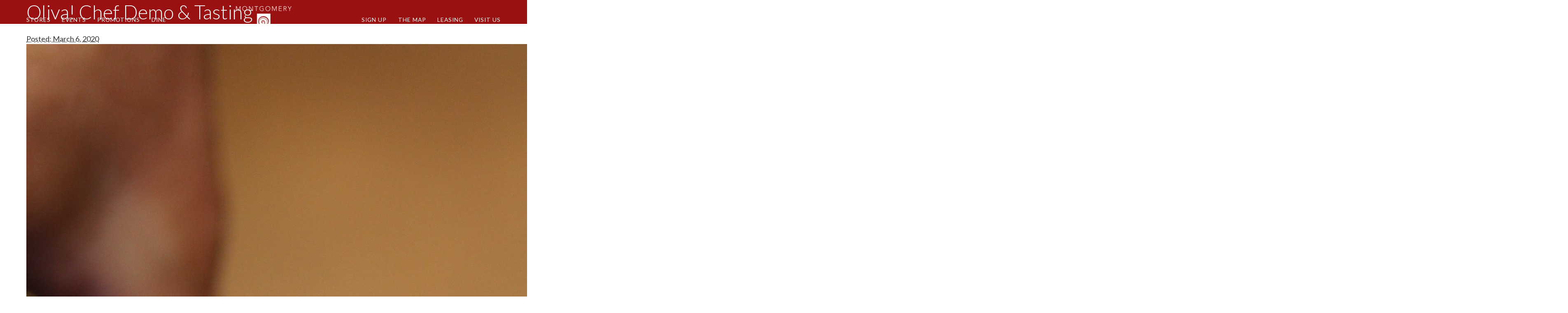

--- FILE ---
content_type: text/html; charset=UTF-8
request_url: https://montgomeryrow.com/event/oliva-chef-demo-tasting/
body_size: 27660
content:
<!DOCTYPE html>
<html lang="en" class="event-template-default single single-event postid-3005">
<head>

	<meta charset="utf-8">
	<meta name="viewport" content="width=device-width">
	<title>Oliva! Chef Demo &amp; Tasting - Montgomery Row</title>
	
	<meta name='robots' content='index, follow, max-image-preview:large, max-snippet:-1, max-video-preview:-1' />

	<!-- This site is optimized with the Yoast SEO plugin v23.4 - https://yoast.com/wordpress/plugins/seo/ -->
	<link rel="canonical" href="http://montgomeryrow.com/event/oliva-chef-demo-tasting/" />
	<meta property="og:locale" content="en_US" />
	<meta property="og:type" content="article" />
	<meta property="og:title" content="Oliva! Chef Demo &amp; Tasting - Montgomery Row" />
	<meta property="og:url" content="http://montgomeryrow.com/event/oliva-chef-demo-tasting/" />
	<meta property="og:site_name" content="Montgomery Row" />
	<meta property="article:publisher" content="https://www.facebook.com/MontgomeryRow/" />
	<meta property="article:modified_time" content="2020-06-03T16:41:26+00:00" />
	<meta property="og:image" content="http://montgomeryrow.com/wp-content/uploads/IMG_1108-1040x1300.jpg" />
	<meta property="og:image:width" content="1040" />
	<meta property="og:image:height" content="1300" />
	<meta property="og:image:type" content="image/jpeg" />
	<meta name="twitter:card" content="summary_large_image" />
	<meta name="twitter:site" content="@montgomeryrow" />
	<script type="application/ld+json" class="yoast-schema-graph">{"@context":"https://schema.org","@graph":[{"@type":"WebPage","@id":"http://montgomeryrow.com/event/oliva-chef-demo-tasting/","url":"http://montgomeryrow.com/event/oliva-chef-demo-tasting/","name":"Oliva! Chef Demo & Tasting - Montgomery Row","isPartOf":{"@id":"https://montgomeryrow.com/#website"},"primaryImageOfPage":{"@id":"http://montgomeryrow.com/event/oliva-chef-demo-tasting/#primaryimage"},"image":{"@id":"http://montgomeryrow.com/event/oliva-chef-demo-tasting/#primaryimage"},"thumbnailUrl":"https://montgomeryrow.com/wp-content/uploads/IMG_1108.jpg","datePublished":"2020-03-06T16:22:33+00:00","dateModified":"2020-06-03T16:41:26+00:00","breadcrumb":{"@id":"http://montgomeryrow.com/event/oliva-chef-demo-tasting/#breadcrumb"},"inLanguage":"en","potentialAction":[{"@type":"ReadAction","target":["http://montgomeryrow.com/event/oliva-chef-demo-tasting/"]}]},{"@type":"ImageObject","inLanguage":"en","@id":"http://montgomeryrow.com/event/oliva-chef-demo-tasting/#primaryimage","url":"https://montgomeryrow.com/wp-content/uploads/IMG_1108.jpg","contentUrl":"https://montgomeryrow.com/wp-content/uploads/IMG_1108.jpg","width":3744,"height":4680},{"@type":"BreadcrumbList","@id":"http://montgomeryrow.com/event/oliva-chef-demo-tasting/#breadcrumb","itemListElement":[{"@type":"ListItem","position":1,"name":"Home","item":"https://montgomeryrow.com/"},{"@type":"ListItem","position":2,"name":"Events","item":"http://montgomeryrow.com/events/"},{"@type":"ListItem","position":3,"name":"Oliva! Chef Demo &#038; Tasting"}]},{"@type":"WebSite","@id":"https://montgomeryrow.com/#website","url":"https://montgomeryrow.com/","name":"Montgomery Row","description":"Just another WordPress site","publisher":{"@id":"https://montgomeryrow.com/#organization"},"potentialAction":[{"@type":"SearchAction","target":{"@type":"EntryPoint","urlTemplate":"https://montgomeryrow.com/?s={search_term_string}"},"query-input":{"@type":"PropertyValueSpecification","valueRequired":true,"valueName":"search_term_string"}}],"inLanguage":"en"},{"@type":"Organization","@id":"https://montgomeryrow.com/#organization","name":"Montgomery Row","url":"https://montgomeryrow.com/","logo":{"@type":"ImageObject","inLanguage":"en","@id":"https://montgomeryrow.com/#/schema/logo/image/","url":"http://montgomeryrow.com/wp-content/uploads/Montgomery-Row-Logo.gif","contentUrl":"http://montgomeryrow.com/wp-content/uploads/Montgomery-Row-Logo.gif","width":800,"height":800,"caption":"Montgomery Row"},"image":{"@id":"https://montgomeryrow.com/#/schema/logo/image/"},"sameAs":["https://www.facebook.com/MontgomeryRow/","https://x.com/montgomeryrow","https://www.instagram.com/montgomeryrowrbk/"]}]}</script>
	<!-- / Yoast SEO plugin. -->


<link rel='dns-prefetch' href='//fonts.googleapis.com' />
<link rel='dns-prefetch' href='//maxcdn.bootstrapcdn.com' />
<link rel='dns-prefetch' href='//use.fontawesome.com' />
<script type="text/javascript">
/* <![CDATA[ */
window._wpemojiSettings = {"baseUrl":"https:\/\/s.w.org\/images\/core\/emoji\/15.0.3\/72x72\/","ext":".png","svgUrl":"https:\/\/s.w.org\/images\/core\/emoji\/15.0.3\/svg\/","svgExt":".svg","source":{"concatemoji":"https:\/\/montgomeryrow.com\/wp-includes\/js\/wp-emoji-release.min.js?ver=6.6.4"}};
/*! This file is auto-generated */
!function(i,n){var o,s,e;function c(e){try{var t={supportTests:e,timestamp:(new Date).valueOf()};sessionStorage.setItem(o,JSON.stringify(t))}catch(e){}}function p(e,t,n){e.clearRect(0,0,e.canvas.width,e.canvas.height),e.fillText(t,0,0);var t=new Uint32Array(e.getImageData(0,0,e.canvas.width,e.canvas.height).data),r=(e.clearRect(0,0,e.canvas.width,e.canvas.height),e.fillText(n,0,0),new Uint32Array(e.getImageData(0,0,e.canvas.width,e.canvas.height).data));return t.every(function(e,t){return e===r[t]})}function u(e,t,n){switch(t){case"flag":return n(e,"\ud83c\udff3\ufe0f\u200d\u26a7\ufe0f","\ud83c\udff3\ufe0f\u200b\u26a7\ufe0f")?!1:!n(e,"\ud83c\uddfa\ud83c\uddf3","\ud83c\uddfa\u200b\ud83c\uddf3")&&!n(e,"\ud83c\udff4\udb40\udc67\udb40\udc62\udb40\udc65\udb40\udc6e\udb40\udc67\udb40\udc7f","\ud83c\udff4\u200b\udb40\udc67\u200b\udb40\udc62\u200b\udb40\udc65\u200b\udb40\udc6e\u200b\udb40\udc67\u200b\udb40\udc7f");case"emoji":return!n(e,"\ud83d\udc26\u200d\u2b1b","\ud83d\udc26\u200b\u2b1b")}return!1}function f(e,t,n){var r="undefined"!=typeof WorkerGlobalScope&&self instanceof WorkerGlobalScope?new OffscreenCanvas(300,150):i.createElement("canvas"),a=r.getContext("2d",{willReadFrequently:!0}),o=(a.textBaseline="top",a.font="600 32px Arial",{});return e.forEach(function(e){o[e]=t(a,e,n)}),o}function t(e){var t=i.createElement("script");t.src=e,t.defer=!0,i.head.appendChild(t)}"undefined"!=typeof Promise&&(o="wpEmojiSettingsSupports",s=["flag","emoji"],n.supports={everything:!0,everythingExceptFlag:!0},e=new Promise(function(e){i.addEventListener("DOMContentLoaded",e,{once:!0})}),new Promise(function(t){var n=function(){try{var e=JSON.parse(sessionStorage.getItem(o));if("object"==typeof e&&"number"==typeof e.timestamp&&(new Date).valueOf()<e.timestamp+604800&&"object"==typeof e.supportTests)return e.supportTests}catch(e){}return null}();if(!n){if("undefined"!=typeof Worker&&"undefined"!=typeof OffscreenCanvas&&"undefined"!=typeof URL&&URL.createObjectURL&&"undefined"!=typeof Blob)try{var e="postMessage("+f.toString()+"("+[JSON.stringify(s),u.toString(),p.toString()].join(",")+"));",r=new Blob([e],{type:"text/javascript"}),a=new Worker(URL.createObjectURL(r),{name:"wpTestEmojiSupports"});return void(a.onmessage=function(e){c(n=e.data),a.terminate(),t(n)})}catch(e){}c(n=f(s,u,p))}t(n)}).then(function(e){for(var t in e)n.supports[t]=e[t],n.supports.everything=n.supports.everything&&n.supports[t],"flag"!==t&&(n.supports.everythingExceptFlag=n.supports.everythingExceptFlag&&n.supports[t]);n.supports.everythingExceptFlag=n.supports.everythingExceptFlag&&!n.supports.flag,n.DOMReady=!1,n.readyCallback=function(){n.DOMReady=!0}}).then(function(){return e}).then(function(){var e;n.supports.everything||(n.readyCallback(),(e=n.source||{}).concatemoji?t(e.concatemoji):e.wpemoji&&e.twemoji&&(t(e.twemoji),t(e.wpemoji)))}))}((window,document),window._wpemojiSettings);
/* ]]> */
</script>
<link rel='stylesheet' id='simple_tooltips_style-css' href='https://montgomeryrow.com/wp-content/plugins/simple-tooltips/zebra_tooltips.css?ver=6.6.4' type='text/css' media='all' />
<style id='wp-emoji-styles-inline-css' type='text/css'>

	img.wp-smiley, img.emoji {
		display: inline !important;
		border: none !important;
		box-shadow: none !important;
		height: 1em !important;
		width: 1em !important;
		margin: 0 0.07em !important;
		vertical-align: -0.1em !important;
		background: none !important;
		padding: 0 !important;
	}
</style>
<link rel='stylesheet' id='wp-block-library-css' href='https://montgomeryrow.com/wp-includes/css/dist/block-library/style.min.css?ver=6.6.4' type='text/css' media='all' />
<style id='classic-theme-styles-inline-css' type='text/css'>
/*! This file is auto-generated */
.wp-block-button__link{color:#fff;background-color:#32373c;border-radius:9999px;box-shadow:none;text-decoration:none;padding:calc(.667em + 2px) calc(1.333em + 2px);font-size:1.125em}.wp-block-file__button{background:#32373c;color:#fff;text-decoration:none}
</style>
<style id='global-styles-inline-css' type='text/css'>
:root{--wp--preset--aspect-ratio--square: 1;--wp--preset--aspect-ratio--4-3: 4/3;--wp--preset--aspect-ratio--3-4: 3/4;--wp--preset--aspect-ratio--3-2: 3/2;--wp--preset--aspect-ratio--2-3: 2/3;--wp--preset--aspect-ratio--16-9: 16/9;--wp--preset--aspect-ratio--9-16: 9/16;--wp--preset--color--black: #000000;--wp--preset--color--cyan-bluish-gray: #abb8c3;--wp--preset--color--white: #ffffff;--wp--preset--color--pale-pink: #f78da7;--wp--preset--color--vivid-red: #cf2e2e;--wp--preset--color--luminous-vivid-orange: #ff6900;--wp--preset--color--luminous-vivid-amber: #fcb900;--wp--preset--color--light-green-cyan: #7bdcb5;--wp--preset--color--vivid-green-cyan: #00d084;--wp--preset--color--pale-cyan-blue: #8ed1fc;--wp--preset--color--vivid-cyan-blue: #0693e3;--wp--preset--color--vivid-purple: #9b51e0;--wp--preset--gradient--vivid-cyan-blue-to-vivid-purple: linear-gradient(135deg,rgba(6,147,227,1) 0%,rgb(155,81,224) 100%);--wp--preset--gradient--light-green-cyan-to-vivid-green-cyan: linear-gradient(135deg,rgb(122,220,180) 0%,rgb(0,208,130) 100%);--wp--preset--gradient--luminous-vivid-amber-to-luminous-vivid-orange: linear-gradient(135deg,rgba(252,185,0,1) 0%,rgba(255,105,0,1) 100%);--wp--preset--gradient--luminous-vivid-orange-to-vivid-red: linear-gradient(135deg,rgba(255,105,0,1) 0%,rgb(207,46,46) 100%);--wp--preset--gradient--very-light-gray-to-cyan-bluish-gray: linear-gradient(135deg,rgb(238,238,238) 0%,rgb(169,184,195) 100%);--wp--preset--gradient--cool-to-warm-spectrum: linear-gradient(135deg,rgb(74,234,220) 0%,rgb(151,120,209) 20%,rgb(207,42,186) 40%,rgb(238,44,130) 60%,rgb(251,105,98) 80%,rgb(254,248,76) 100%);--wp--preset--gradient--blush-light-purple: linear-gradient(135deg,rgb(255,206,236) 0%,rgb(152,150,240) 100%);--wp--preset--gradient--blush-bordeaux: linear-gradient(135deg,rgb(254,205,165) 0%,rgb(254,45,45) 50%,rgb(107,0,62) 100%);--wp--preset--gradient--luminous-dusk: linear-gradient(135deg,rgb(255,203,112) 0%,rgb(199,81,192) 50%,rgb(65,88,208) 100%);--wp--preset--gradient--pale-ocean: linear-gradient(135deg,rgb(255,245,203) 0%,rgb(182,227,212) 50%,rgb(51,167,181) 100%);--wp--preset--gradient--electric-grass: linear-gradient(135deg,rgb(202,248,128) 0%,rgb(113,206,126) 100%);--wp--preset--gradient--midnight: linear-gradient(135deg,rgb(2,3,129) 0%,rgb(40,116,252) 100%);--wp--preset--font-size--small: 13px;--wp--preset--font-size--medium: 20px;--wp--preset--font-size--large: 36px;--wp--preset--font-size--x-large: 42px;--wp--preset--spacing--20: 0.44rem;--wp--preset--spacing--30: 0.67rem;--wp--preset--spacing--40: 1rem;--wp--preset--spacing--50: 1.5rem;--wp--preset--spacing--60: 2.25rem;--wp--preset--spacing--70: 3.38rem;--wp--preset--spacing--80: 5.06rem;--wp--preset--shadow--natural: 6px 6px 9px rgba(0, 0, 0, 0.2);--wp--preset--shadow--deep: 12px 12px 50px rgba(0, 0, 0, 0.4);--wp--preset--shadow--sharp: 6px 6px 0px rgba(0, 0, 0, 0.2);--wp--preset--shadow--outlined: 6px 6px 0px -3px rgba(255, 255, 255, 1), 6px 6px rgba(0, 0, 0, 1);--wp--preset--shadow--crisp: 6px 6px 0px rgba(0, 0, 0, 1);}:where(.is-layout-flex){gap: 0.5em;}:where(.is-layout-grid){gap: 0.5em;}body .is-layout-flex{display: flex;}.is-layout-flex{flex-wrap: wrap;align-items: center;}.is-layout-flex > :is(*, div){margin: 0;}body .is-layout-grid{display: grid;}.is-layout-grid > :is(*, div){margin: 0;}:where(.wp-block-columns.is-layout-flex){gap: 2em;}:where(.wp-block-columns.is-layout-grid){gap: 2em;}:where(.wp-block-post-template.is-layout-flex){gap: 1.25em;}:where(.wp-block-post-template.is-layout-grid){gap: 1.25em;}.has-black-color{color: var(--wp--preset--color--black) !important;}.has-cyan-bluish-gray-color{color: var(--wp--preset--color--cyan-bluish-gray) !important;}.has-white-color{color: var(--wp--preset--color--white) !important;}.has-pale-pink-color{color: var(--wp--preset--color--pale-pink) !important;}.has-vivid-red-color{color: var(--wp--preset--color--vivid-red) !important;}.has-luminous-vivid-orange-color{color: var(--wp--preset--color--luminous-vivid-orange) !important;}.has-luminous-vivid-amber-color{color: var(--wp--preset--color--luminous-vivid-amber) !important;}.has-light-green-cyan-color{color: var(--wp--preset--color--light-green-cyan) !important;}.has-vivid-green-cyan-color{color: var(--wp--preset--color--vivid-green-cyan) !important;}.has-pale-cyan-blue-color{color: var(--wp--preset--color--pale-cyan-blue) !important;}.has-vivid-cyan-blue-color{color: var(--wp--preset--color--vivid-cyan-blue) !important;}.has-vivid-purple-color{color: var(--wp--preset--color--vivid-purple) !important;}.has-black-background-color{background-color: var(--wp--preset--color--black) !important;}.has-cyan-bluish-gray-background-color{background-color: var(--wp--preset--color--cyan-bluish-gray) !important;}.has-white-background-color{background-color: var(--wp--preset--color--white) !important;}.has-pale-pink-background-color{background-color: var(--wp--preset--color--pale-pink) !important;}.has-vivid-red-background-color{background-color: var(--wp--preset--color--vivid-red) !important;}.has-luminous-vivid-orange-background-color{background-color: var(--wp--preset--color--luminous-vivid-orange) !important;}.has-luminous-vivid-amber-background-color{background-color: var(--wp--preset--color--luminous-vivid-amber) !important;}.has-light-green-cyan-background-color{background-color: var(--wp--preset--color--light-green-cyan) !important;}.has-vivid-green-cyan-background-color{background-color: var(--wp--preset--color--vivid-green-cyan) !important;}.has-pale-cyan-blue-background-color{background-color: var(--wp--preset--color--pale-cyan-blue) !important;}.has-vivid-cyan-blue-background-color{background-color: var(--wp--preset--color--vivid-cyan-blue) !important;}.has-vivid-purple-background-color{background-color: var(--wp--preset--color--vivid-purple) !important;}.has-black-border-color{border-color: var(--wp--preset--color--black) !important;}.has-cyan-bluish-gray-border-color{border-color: var(--wp--preset--color--cyan-bluish-gray) !important;}.has-white-border-color{border-color: var(--wp--preset--color--white) !important;}.has-pale-pink-border-color{border-color: var(--wp--preset--color--pale-pink) !important;}.has-vivid-red-border-color{border-color: var(--wp--preset--color--vivid-red) !important;}.has-luminous-vivid-orange-border-color{border-color: var(--wp--preset--color--luminous-vivid-orange) !important;}.has-luminous-vivid-amber-border-color{border-color: var(--wp--preset--color--luminous-vivid-amber) !important;}.has-light-green-cyan-border-color{border-color: var(--wp--preset--color--light-green-cyan) !important;}.has-vivid-green-cyan-border-color{border-color: var(--wp--preset--color--vivid-green-cyan) !important;}.has-pale-cyan-blue-border-color{border-color: var(--wp--preset--color--pale-cyan-blue) !important;}.has-vivid-cyan-blue-border-color{border-color: var(--wp--preset--color--vivid-cyan-blue) !important;}.has-vivid-purple-border-color{border-color: var(--wp--preset--color--vivid-purple) !important;}.has-vivid-cyan-blue-to-vivid-purple-gradient-background{background: var(--wp--preset--gradient--vivid-cyan-blue-to-vivid-purple) !important;}.has-light-green-cyan-to-vivid-green-cyan-gradient-background{background: var(--wp--preset--gradient--light-green-cyan-to-vivid-green-cyan) !important;}.has-luminous-vivid-amber-to-luminous-vivid-orange-gradient-background{background: var(--wp--preset--gradient--luminous-vivid-amber-to-luminous-vivid-orange) !important;}.has-luminous-vivid-orange-to-vivid-red-gradient-background{background: var(--wp--preset--gradient--luminous-vivid-orange-to-vivid-red) !important;}.has-very-light-gray-to-cyan-bluish-gray-gradient-background{background: var(--wp--preset--gradient--very-light-gray-to-cyan-bluish-gray) !important;}.has-cool-to-warm-spectrum-gradient-background{background: var(--wp--preset--gradient--cool-to-warm-spectrum) !important;}.has-blush-light-purple-gradient-background{background: var(--wp--preset--gradient--blush-light-purple) !important;}.has-blush-bordeaux-gradient-background{background: var(--wp--preset--gradient--blush-bordeaux) !important;}.has-luminous-dusk-gradient-background{background: var(--wp--preset--gradient--luminous-dusk) !important;}.has-pale-ocean-gradient-background{background: var(--wp--preset--gradient--pale-ocean) !important;}.has-electric-grass-gradient-background{background: var(--wp--preset--gradient--electric-grass) !important;}.has-midnight-gradient-background{background: var(--wp--preset--gradient--midnight) !important;}.has-small-font-size{font-size: var(--wp--preset--font-size--small) !important;}.has-medium-font-size{font-size: var(--wp--preset--font-size--medium) !important;}.has-large-font-size{font-size: var(--wp--preset--font-size--large) !important;}.has-x-large-font-size{font-size: var(--wp--preset--font-size--x-large) !important;}
:where(.wp-block-post-template.is-layout-flex){gap: 1.25em;}:where(.wp-block-post-template.is-layout-grid){gap: 1.25em;}
:where(.wp-block-columns.is-layout-flex){gap: 2em;}:where(.wp-block-columns.is-layout-grid){gap: 2em;}
:root :where(.wp-block-pullquote){font-size: 1.5em;line-height: 1.6;}
</style>
<link rel='stylesheet' id='taxonomy-image-plugin-public-css' href='https://montgomeryrow.com/wp-content/plugins/taxonomy-images/css/style.css?ver=0.9.6' type='text/css' media='screen' />
<link rel='stylesheet' id='google-fonts-css' href='//fonts.googleapis.com/css?family=Lato%3A300%2C400%2C400italic%2C700%2C700italic&#038;ver=6.6.4' type='text/css' media='all' />
<link rel='stylesheet' id='font-awesome-css' href='//maxcdn.bootstrapcdn.com/font-awesome/4.3.0/css/font-awesome.min.css?ver=6.6.4' type='text/css' media='all' />
<link rel='stylesheet' id='style-css' href='https://montgomeryrow.com/wp-content/themes/queryblank/style.css?ver=6.6.4' type='text/css' media='all' />
<link rel='stylesheet' id='font-awesome-official-css' href='https://use.fontawesome.com/releases/v6.4.2/css/all.css' type='text/css' media='all' integrity="sha384-blOohCVdhjmtROpu8+CfTnUWham9nkX7P7OZQMst+RUnhtoY/9qemFAkIKOYxDI3" crossorigin="anonymous" />
<link rel='stylesheet' id='font-awesome-official-v4shim-css' href='https://use.fontawesome.com/releases/v6.4.2/css/v4-shims.css' type='text/css' media='all' integrity="sha384-IqMDcR2qh8kGcGdRrxwop5R2GiUY5h8aDR/LhYxPYiXh3sAAGGDkFvFqWgFvTsTd" crossorigin="anonymous" />
<script type="text/javascript" src="https://montgomeryrow.com/wp-includes/js/jquery/jquery.min.js?ver=3.7.1" id="jquery-core-js"></script>
<script type="text/javascript" src="https://montgomeryrow.com/wp-includes/js/jquery/jquery-migrate.min.js?ver=3.4.1" id="jquery-migrate-js"></script>
<script type="text/javascript" src="https://montgomeryrow.com/wp-content/plugins/validated-field-for-acf/js/jquery.maskedinput.min.js?ver=1.7.7" id="jquery-masking-js"></script>
<link rel="https://api.w.org/" href="https://montgomeryrow.com/wp-json/" /><link rel="EditURI" type="application/rsd+xml" title="RSD" href="https://montgomeryrow.com/xmlrpc.php?rsd" />
<meta name="generator" content="WordPress 6.6.4" />
<link rel='shortlink' href='https://montgomeryrow.com/?p=3005' />
<link rel="alternate" title="oEmbed (JSON)" type="application/json+oembed" href="https://montgomeryrow.com/wp-json/oembed/1.0/embed?url=https%3A%2F%2Fmontgomeryrow.com%2Fevent%2Foliva-chef-demo-tasting%2F" />
<link rel="alternate" title="oEmbed (XML)" type="text/xml+oembed" href="https://montgomeryrow.com/wp-json/oembed/1.0/embed?url=https%3A%2F%2Fmontgomeryrow.com%2Fevent%2Foliva-chef-demo-tasting%2F&#038;format=xml" />
<style type="text/css">.recentcomments a{display:inline !important;padding:0 !important;margin:0 !important;}</style>
		<script type="text/javascript">
		jQuery(document).ready(function(){
			jQuery('form.acf-form').append('<input type="hidden" name="acf[post_ID]" value="3005"/>');
			jQuery('form.acf-form').append('<input type="hidden" name="acf[frontend]" value="true"/>');
		});
		</script>

		
	<link rel="shortcut icon" href="https://montgomeryrow.com/wp-content/themes/queryblank/images/favicon.png">

</head>
<body>

<div id="wrap">

<header>

	<div class="container">
		<a id="logo" href="https://montgomeryrow.com/" title="Montgomery Row">
			<img class="big" src="https://montgomeryrow.com/wp-content/themes/queryblank/images/logo-white.png" alt="Montgomery Row" />
			<img class="small" src="https://montgomeryrow.com/wp-content/themes/queryblank/images/logo-mark-white.png" alt="Montgomery Row" />
		</a>

		<span id="hamburger">
			<i class="fa fa-bars"></i>
			<i class="fa fa-times"></i>
		</span>

		<div id="nav">

		<div class="desktop">
			<div class="menu-main-nav-left-container"><ul id="menu-main-nav-left" class="menu"><li id="menu-item-147" class="menu-item menu-item-type-custom menu-item-object-custom menu-item-147"><a href="//montgomeryrow.com/stores/">Stores</a></li>
<li id="menu-item-457" class="menu-item menu-item-type-custom menu-item-object-custom menu-item-457"><a href="//montgomeryrow.com/events/">Events</a></li>
<li id="menu-item-149" class="menu-item menu-item-type-custom menu-item-object-custom menu-item-149"><a href="//montgomeryrow.com/promotions/">Promotions</a></li>
<li id="menu-item-4235" class="menu-item menu-item-type-custom menu-item-object-custom menu-item-4235"><a href="https://montgomeryrow.com/stores/dining/">Dine</a></li>
</ul></div>			<div class="menu-main-nav-right-container"><ul id="menu-main-nav-right" class="menu"><li id="menu-item-2069" class="menu-item menu-item-type-post_type menu-item-object-page menu-item-2069"><a href="https://montgomeryrow.com/sign-up/">Sign Up</a></li>
<li id="menu-item-154" class="menu-item menu-item-type-post_type menu-item-object-page menu-item-154"><a href="https://montgomeryrow.com/map/">The Map</a></li>
<li id="menu-item-153" class="menu-item menu-item-type-post_type menu-item-object-page menu-item-153"><a href="https://montgomeryrow.com/leasing/">Leasing</a></li>
<li id="menu-item-498" class="menu-item menu-item-type-post_type menu-item-object-page menu-item-498"><a href="https://montgomeryrow.com/visit/">Visit Us</a></li>
</ul></div>		</div>
		<div class="mobile"><div class="menu-mobile-menu-container"><ul id="menu-mobile-menu" class="menu"><li id="menu-item-146" class="menu-item menu-item-type-post_type menu-item-object-page menu-item-home menu-item-146"><a href="https://montgomeryrow.com/">Home</a></li>
<li id="menu-item-37" class="menu-item menu-item-type-custom menu-item-object-custom menu-item-37"><a href="//montgomeryrow.com/stores/">Stores</a></li>
<li id="menu-item-38" class="menu-item menu-item-type-custom menu-item-object-custom menu-item-38"><a href="//montgomeryrow.com/promotions/">Promotions</a></li>
<li id="menu-item-478" class="menu-item menu-item-type-custom menu-item-object-custom menu-item-478"><a href="//montgomeryrow.com/stores/covid-19/">COVID-19</a></li>
<li id="menu-item-456" class="menu-item menu-item-type-custom menu-item-object-custom menu-item-456"><a href="//montgomeryrow.com/events/">Events</a></li>
<li id="menu-item-42" class="menu-item menu-item-type-post_type menu-item-object-page menu-item-42"><a href="https://montgomeryrow.com/map/">The Map</a></li>
<li id="menu-item-36" class="menu-item menu-item-type-post_type menu-item-object-page menu-item-36"><a href="https://montgomeryrow.com/leasing/">Leasing</a></li>
<li id="menu-item-499" class="menu-item menu-item-type-post_type menu-item-object-page menu-item-499"><a href="https://montgomeryrow.com/visit/">Visit Us</a></li>
</ul></div></div>

		</div>
	</div>
		
</header><h1 class="entry-title"><div class="container">Oliva! Chef Demo &#038; Tasting</div></h1>
<div class="container">

	<div id="content">

		<div id="post-3005" class="post-3005 event type-event status-publish has-post-thumbnail hentry">

			<abbr class="published" title="2020-03-06T16:22:33+0000">Posted: March 6, 2020</abbr>

			<img width="3744" height="4680" src="https://montgomeryrow.com/wp-content/uploads/IMG_1108.jpg" class="attachment-post-thumbnail size-post-thumbnail wp-post-image" alt="" decoding="async" fetchpriority="high" srcset="https://montgomeryrow.com/wp-content/uploads/IMG_1108.jpg 3744w, https://montgomeryrow.com/wp-content/uploads/IMG_1108-480x600.jpg 480w, https://montgomeryrow.com/wp-content/uploads/IMG_1108-1040x1300.jpg 1040w" sizes="(max-width: 3744px) 100vw, 3744px" />
			<div class="entry-content">

											</div>

		</div>

	</div>

	<div id="sidebar">
<div class="bg">

	
</div>
</div>	
</div>
</div><!-- wrap -->
	
<footer>
	<div class="container">
	
		<p><a href="https://www.facebook.com/MontgomeryRow/" target="_blank" rel="noopener"><i class="fab fa-facebook"></i></a> <a href="https://x.com/montgomeryrow/" target="_blank" rel="noopener"><i class="fab fa-x-twitter"></i></a> <a href="https://www.instagram.com/montgomeryrowrbk/" target="_blank" rel="noopener"><i class="fab fa-instagram"></i></a></p>
<p>Montgomery Row: 6422-6423 Montgomery Street, Rhinebeck, NY 12572</p>
<p><a class="credit" href="//querycreative.com/" target="_blank" rel="noopener">Website design by Query Creative</a></p>

	</div>
</footer>

<script type="text/javascript" src="https://montgomeryrow.com/wp-content/plugins/simple-tooltips/zebra_tooltips.js?ver=6.6.4" id="simple_tooltips_base-js"></script>
<script type="text/javascript" src="https://montgomeryrow.com/wp-includes/js/jquery/ui/core.min.js?ver=1.13.3" id="jquery-ui-core-js"></script>
<script type="text/javascript" src="https://montgomeryrow.com/wp-includes/js/jquery/ui/tabs.min.js?ver=1.13.3" id="jquery-ui-tabs-js"></script>
                			            
                <script type="text/javascript">
                    jQuery(function() {
                                                
                        jQuery(".tooltips img").closest(".tooltips").css("display", "inline-block");
                    
                        new jQuery.Zebra_Tooltips(jQuery('.tooltips').not('.custom_m_bubble'), {
                            'background_color':     '#000000',
                            'color':				'#ffffff',
                            'max_width':  300,
                            'opacity':    1, 
                            'position':    'center'
                        });
                        
                                            
                    });
                </script>        
		
<script type="text/javascript">
jQuery(function($) {
	$('#hamburger').click(function() {
	  $(this).toggleClass('expanded').siblings('#nav').slideToggle();
	});

	$(window).scroll(function() {
	if ($(this).scrollTop() > 1){  
	    $('header').addClass("sticky");
	  }
	  else{
	    $('header').removeClass("sticky");
	  }
	});
	
});
</script>

<!-- End Document
================================================== -->
</body>
</html>

--- FILE ---
content_type: text/css
request_url: https://montgomeryrow.com/wp-content/themes/queryblank/style.css?ver=6.6.4
body_size: 27529
content:
a,abbr,acronym,address,applet,article,aside,audio,b,big,blockquote,body,canvas,caption,center,cite,code,dd,del,details,dfn,div,dl,dt,em,embed,fieldset,figcaption,figure,footer,form,h1,h2,h3,h4,h5,h6,header,hgroup,html,i,iframe,img,ins,kbd,label,legend,li,mark,menu,nav,object,ol,output,p,pre,q,ruby,s,samp,section,small,span,strike,strong,sub,summary,sup,table,tbody,td,tfoot,th,thead,time,tr,tt,u,ul,var,video{margin:0;padding:0;border:0;font-size:100%;font:inherit;vertical-align:baseline}article,aside,details,figcaption,figure,footer,header,hgroup,menu,nav,section{display:block}body{line-height:1}ol,ul{list-style:none}blockquote,q{quotes:none}blockquote:after,blockquote:before,q:after,q:before{content:'';content:none}table{border-collapse:collapse;border-spacing:0}

input, textarea, keygen, select, button, body {
	font-size: 18px;
	line-height: 26px;
	font-family: 'Lato', sans-serif;
	font-weight: 400;
	color: #333;
}

h1, h2, h3 {
	font-weight: 300;
	line-height: 1.25em;
}

h1 { font-size: 2.6em; margin-bottom: .5em; }
h2 { font-size: 2.2em; margin-bottom: .5em; }
h3 {
	margin-bottom: 8px;
	font-weight: 700;
	font-size: 1.2em;
	line-height: l.4em;
}
h4 {
	margin-bottom: 8px;
	font-size: .85em;
	line-height: l.4em;
	letter-spacing: 4px;
	text-transform: uppercase;
}
h5 { font-weight: 700; margin-bottom: .5em; color: #142;}
h6 { font-size: .75em; line-height: 1.3em; margin-bottom: .5em; }

em, i { font-style: italic; }
strong, b { font-weight: bold; }

a {
	color: #911;
	text-decoration: none;
	transition:.2s;
}

a:hover { color: #142; }

.alignleft { float: left; margin: 0 20px 20px 0; }
.alignright { float: right; margin: 0 0 20px 20px; }
.clear { clear: both; }

main img.aligncenter { margin: auto; display: block; }
main img { max-width: 100%; height: auto; }
main#content img.size-full, #content .gallery img, #content #fancy_content img { max-width: 100%; }

/* ----- BUTTON & INPUT ----- */

.su-button, .button, input[type=submit] {
	color: #142 !important;
	background-color: transparent !important;
	display: inline-block;
	text-align: center;
	padding: 8px 20px;
	min-width: 100px;
	text-transform: uppercase;
	letter-spacing: 2px;
	font-size: .85em !important;
	line-height: inherit !important;
	border: 2px solid #142 !important;
	border-radius: 0 !important;
	cursor: pointer;
	transition:.2s;
	position: relative;
}

.button.small { padding: 3px 15px; }

.su-button span { line-height: inherit !important; line-height: inherit !important; color: inherit !important; padding: 0 !important; text-shadow: none !important; border: none !important; -o-transition: none !important; -ie-transition: none !important; -moz-transition: none !important; -webkit-transition: none !important;}
.su-button:hover, .button:hover, input[type=submit]:hover { color: #FFF !important; background-color: #142 !important; -ms-filter: "progid:DXImageTransform.Microsoft.Alpha(Opacity=100)" !important; filter: alpha(opacity=100) !important; -moz-opacity: 1.0 !important; -khtml-opacity: 1.0 !important; opacity: 1.0 !important; }
.su-button:active, .button:active, input[type=submit]:active { top: 2px; }

.gform_wrapper .gform_body .ginput_complex.ginput_container.has_first_name.has_last_name span.name_last input[type=text], .gform_wrapper .gform_body .ginput_complex .ginput_full input[type=text], .gform_wrapper .gform_body input[type=text], .gform_wrapper .gform_body input[type=url], .gform_wrapper .gform_body input[type=email], .gform_wrapper .gform_body input[type=tel], .gform_wrapper .gform_body input[type=number], .gform_wrapper .gform_body input[type=password], .gform_wrapper .gform_body select, .gform_wrapper .gform_body textarea, .gform_wrapper .gform_body .field_name_first input, .gform_wrapper .gform_body .ginput_complex .ginput_left input, .gform_wrapper .gform_body .ginput_complex input[type=text], .gform_wrapper .gform_body .ginput_complex input[type=url], .gform_wrapper .gform_body .ginput_complex input[type=email], .gform_wrapper .gform_body .ginput_complex input[type=tel], .gform_wrapper .gform_body .ginput_complex input[type=number], .gform_wrapper .gform_body .ginput_complex input[type=password], .gform_wrapper .gform_body .ginput_complex select, .gform_wrapper .gform_body .top_label li.gfield.gf_left_half input.medium, .gform_wrapper .gform_body .top_label li.gfield.gf_left_half input.large, .gform_wrapper .gform_body .top_label li.gfield.gf_left_half select.medium, .gform_wrapper .gform_body .top_label li.gfield.gf_left_half select.large, .gform_wrapper .gform_body .top_label li.gfield.gf_right_half input.medium, .gform_wrapper .gform_body .top_label li.gfield.gf_right_half input.large, .gform_wrapper .gform_body .top_label li.gfield.gf_right_half select.medium, .gform_wrapper .gform_body .top_label li.gfield.gf_right_half select.large, .gform_wrapper .gform_body .ginput_complex .ginput_right input[type=text], .gform_wrapper .gform_body .ginput_complex .ginput_right input[type=url], .gform_wrapper .gform_body .ginput_complex .ginput_right input[type=email], .gform_wrapper .gform_body .ginput_complex .ginput_right input[type=tel], .gform_wrapper .gform_body .ginput_complex .ginput_right input[type=number], .gform_wrapper .gform_body .ginput_complex .ginput_right input[type=password], .gform_wrapper .gform_body .ginput_complex .ginput_right select, .gform_wrapper .gform_body .ginput_complex .ginput_full input[type=text], .gform_wrapper .gform_body .ginput_complex .ginput_full input[type=url], .gform_wrapper .gform_body .ginput_complex .ginput_full input[type=email], .gform_wrapper .gform_body .ginput_complex .ginput_full input[type=tel], .gform_wrapper .gform_body .ginput_complex .ginput_full input[type=number], .gform_wrapper .gform_body .ginput_complex .ginput_full input[type=password], .gform_wrapper.gf_browser_chrome .ginput_complex select, .gform_wrapper.gf_browser_chrome .ginput_complex .ginput_right select, input[type=text], input[type=url], input[type=email], input[type=tel], input[type=number], input[type=password], select, textarea {
	font-size: inherit !important;
	line-height: inherit !important;
	border: none !important;
	background-color: #E6E6E6 !important;
	box-sizing:border-box;
	-moz-box-sizing:border-box;
	width: 100% !important;
	padding: 6px !important;
	margin-bottom: 0 !important;
}

.gform_wrapper { margin: 0 !important; max-width: 100% !important; }
.gform_wrapper .gform_footer { padding: 0 !important; margin: 0 !important; }
.gform_wrapper .top_label .gfield_label, body .gform_wrapper label.gfield_label + div.ginput_container { margin: 0 !important; }
.gform_wrapper .ginput_complex label, .gform_wrapper .gfield_time_hour label, .gform_wrapper .gfield_time_minute label, .gform_wrapper .gfield_date_month label, .gform_wrapper .gfield_date_day label, .gform_wrapper .gfield_date_year label, .gform_wrapper .instruction { margin: 0 !important; }
.gform_wrapper ul { padding-left: 0 !important; }
.gform_wrapper.gf_browser_chrome .ginput_complex select, .gform_wrapper.gf_browser_chrome .ginput_complex .ginput_right select { padding: 7px !important; }
.gform_wrapper .ginput_complex .ginput_left, .gform_wrapper .ginput_complex .ginput_right { width: 49% !important; }
.gfield, .ginput_full, .ginput_left, .ginput_right { margin-bottom: 10px; }
.ginput_full, .ginput_left { clear: both; }

.su-gmap { padding-bottom: 75% !important; }


/* ---------- GLOBAL ---------- */

header, header:before, header:after,
#nav, #nav:before, #nav:after,
#content, #content:before, #content:after,
.section, .section:before, .section:after,
.container, .container:before, .container:after {
	content: "";
	float: none;
	clear: both;
	display: block;
}

main p,
main ul,
main ol {
	margin-bottom: 1em;
}

main ul,
main ol { padding-left: 40px; }

main ul { list-style: disc; }

main ul li,
main ol li { padding-bottom: 8px; }

.textCenter { text-align: center; }

.section, .entry-title {
	background-size: cover;
	background-position: center center;
	background-color: #FFF;
}

.section .inner { padding: 80px 0; }

.section.Tall .inner { padding: 230px 0; }
.section.Thin .container { max-width: 900px; }
.section.TopHeavy .inner { padding: 80px 0 230px; }
.section.BottomHeavy .inner { padding: 230px 0 80px; }

.section.Red { background-color: #911; }
.section.Gray { background-color: #999; }

.Light,
.Light h1,
.Light h2,
.Light h3
{ color: #FFF; }

.Light .button {
	color: #FFF !important;
	border-color: #FFF !important;
}

.Light .button:hover {
	color: #911 !important;
	background-color: #FFF !important;
}

img.round { border-radius: 100%; }

.gallery br { display: none; }
.gallery-item:nth-child(1n) { width: 13.333% !important; margin-right: 4% !important; margin-bottom: 30px;}
.gallery-item:nth-child(12n-1) { margin-right: 0 !important; }

.gallery img {
	border: none !important;
}


/* ---------- HEADER ---------- */

header {
	position: relative;
	z-index: 100000;
	position: fixed;
	top: 0;
	left: 0;
	width: 100%;
	padding: 15px 0;
	height: 55px;
	transition: .3s;
	background-color: transparent;
}

.home header { background-color: rgba(153,17,17,0.95); }

.admin-bar header { top: 32px; }

header .container::after {
	content: "";
	display: block;
	clear: both;
}

header.sticky {
	padding: 8px 0;
	height: auto;
	background-color: rgba(153,17,17,0.95);
}

#logo {
	width: 40%;
	max-width: 135px;
	line-height: 0;
	display: block;
	margin: auto;
	position: relative;
	z-index: 1000;
}

#logo .small {
	display: none;
	max-width: 30px;
	margin: auto;
}

#logo img { width: 100%; }

@media only screen and (min-width: 901px) {

	header {
		text-align: center;
	}

	#nav .mobile { display: none; }

	#nav {
		margin-top: -40px;
		text-transform: uppercase;
		letter-spacing: 1px;
		font-size: .9em;
	}

	#nav li { display: inline-block; position: relative; }

	#nav li a {
		padding: 15px 20px;
		color: #FFF;
	}

	#nav li a:hover,
	#nav li.current_page_item > a { color: #FBB; }

	#nav .menu-main-nav-left-container { float: left; text-align: left; }
		#nav .menu-main-nav-left-container li:first-child a { padding-left: 0; }
	#nav .menu-main-nav-right-container { float: right; text-align: right; }
		#nav .menu-main-nav-right-container li:last-child a { padding-right: 0; }

	header.sticky #logo .big { display: none; }
	header.sticky #logo .small { display: block; }
	header.sticky #nav { margin-top: -25px; margin-bottom: 3px; }

	footer .wpseo-location br { display: none; }

	footer .wpseo-location .street-address,
	footer .wpseo-location .wpseo-phone	{
		display: inline;
		border-right: 1px solid #FFF;
		padding-right: 15px;
		margin-right: 10px;
	}

}








/* ---------- HOME ---------- */

.home main { border-top: 85px solid #911; }

#hero_text {
	position: absolute;
	top: 19vw;
	width: 100%;
	z-index: 100;
}

#hero_text h4 {
	font-size: 1.5em;
	line-height: 1.4em;
	max-width: 600px;
	margin: auto;
	text-shadow: 0px 0px 2px #991111, 0px 0px 10px #991111;
	background-color: rgba(173,17,17,0.75);
	padding: 20px;
	text-align: center;
	color: #FFF;
}

#quad {
	display: flex;
	justify-content: space-around;
	flex-wrap: wrap;
}

.quad {
	display: inline-block;
	flex-basis: 22%;
	vertical-align: top;
}

.quad:last-child { margin-right: 0; }

.quad > div {
	text-align: center;
	background-size: cover;
	background-position: center center;
}

.quadTitle {
	text-align: center;
	font-weight: bold;
}

.quad .text {
	padding: 30px;
	height: 200px;
	font-size: .85em;
    line-height: 1.4em;
}

.quad .text div {
	position: relative;
	top: 50%;
	-webkit-transform: translateY(-50%);
	-ms-transform: translateY(-50%);
	transform: translateY(-50%);
}

.quad .event .text {
	background-color: rgba(153,17,17,0.85);
}

.quad .art .text {
	background-color: rgba(17,68,34,0.85);
}


.quad .bangel .text {
	background-color: rgba(128,0,128,0.85);
}








/* ---------- INNER ---------- */

.entry-title {
	background-color: #911;
	color: #FFF;
}

.entry-title .inner { padding: 130px 0 20px; background-color: rgba(153,17,17,0.85); }





/* ---------- STORES ---------- */

.post-type-archive-store .entry-title,
.tax-store-category .entry-title
 { background-image: url(images/bg-stores.jpg); }

#storeslist {
	clear: both;
	text-align: justify;
}

#storeslist .store {
	display: inline-block;
	width: 48%;
	padding-bottom: 6%;
	text-align: left;
	vertical-align: top;
}

.tax-store-category #storeslist .store { display: inline-block; }

#storeslist .store:nth-last-of-type(-n+2) { margin-bottom: 0; }

#storeslist:after{
  content: '';
  display: inline-block;
  width: 100%;
}

#storeslist .store img {
	float: left;
	margin-right: 20px;
	width: 45%;
	max-width: 250px;
	border: 1px solid #DDD;
}


#storecats {
	position: relative;
	display: inline;
}

#storecats .viewby {
	padding: 6px 12px;
	background-color: #DDD;
	cursor: pointer;
	color: #142;
	transition: .2s;

	display: none;
}

#storecats div {
	background-color: #F6F6F6;
	overflow: hidden;
	width: 100%;
	box-sizing: border-box;
	opacity: 0;
	margin-bottom: 40px;

	-webkit-column-width: 140px; /* Chrome, Safari, Opera */
	-moz-column-width: 140px; /* Firefox */
	column-width: 140px;

	transition: .3s;

	padding: 4px 0;
	opacity: 1.0;
	overflow: visible;

	font-size: .8em;
}

/*
#storecats.visible div {
	max-height: 10000px;
	padding: 20px 0;
	opacity: 1.0;
	overflow: visible;
}
*/

#storecats div span {
	display: block;
	padding: 5px 12px;
	color: #142;
	transition: .2s;
	cursor: pointer;
	line-height: 1.4em;
}

#storecats .viewby:hover,
#storecats.visible .viewby,
#storecats div span:hover
{ color: #3A6; }

#storecats div span.active { color: #911; }




/* ---------- SINGLE STORE ---------- */

.single-store #storeInfo {
	width: 30%;
	float: left;
	margin-bottom: 20px;
}

.single-store #storeContent {
	width: 66%;
	float: left;
	margin-left: 4%;
}

.single-store #storeInfo p { margin-bottom: 3px; }

.single-store #storeContent img { border: 1px solid #DDD;}

.single-store #storeInfo .fa {
	width: 18px;
	height: 18px;
	padding: 5px;
	display: inline-block;
	background-color: #DDD;
	border-radius: 100%;
	text-align: center;
	margin-right: 4px;
	font-size: .75em;
	line-height: 1.5em;
}

.section.gallery .gallerydiv {
	overflow: hidden;
	position: relative;
	display:flex;
	justify-content:center;
	align-items:center;
	float: left;
}

.section.gallery .galleryimg {
	flex-shrink:0;
	min-width:100%;
	min-height:100%;
	max-width: none !important;
	
	transition:all 0.5s ;
	    -webkit-transition:all 0.5s ;
	    -o-transition:all 0.5s ;
	    -moz-transition:all 0.5s ;
}

.section.gallery { padding: 0; }

.section.gallery .gallerydiv:hover .galleryimg
{
    transform: scale(1.1,1.1);
}




/* ---------- EVENTS ---------- */

#events {
	width: 100%;
	height: 800px;
}






/* ---------- PROMOTIONS ---------- */

.post-type-archive-promotion .entry-title { background-image: url(images/bg-promotions.jpg); }

#promolist {
	clear: both;
	text-align: justify;
}

#promolist .promotion {
	display: inline-block;
	width: 48%;
	vertical-align: top;
	border-bottom: 40px;
	border-top: none;
	background-size: cover;
	background-position: center;
}

#promolist .promotion .text:after{
  content: '';
  display: inline-block;
  width: 100%;
}

#promolist .promotion .text {
	text-align: center;
	padding: 30px;
	height: 200px;
}

#promolist .promotion:nth-last-of-type(-n+2) { margin-bottom: 0; }

#promolist:after{
  content: '';
  display: inline-block;
  width: 100%;
}

.single-promotion .promotion {
	border-top: none;
	width: 30%;
	float: left;
	margin-right: 20px;
	background-size: cover;
	background-position: center;
}

.single-promotion .promotion .text {
	padding: 40px;
	height: 200px;
	text-align: center;
}

.promotion .text div {
	position: relative;
	top: 50%;
	-webkit-transform: translateY(-50%);
	-ms-transform: translateY(-50%);
	transform: translateY(-50%);
}






/* ---------- EVENTS ---------- */

.post-type-archive-event .entry-title { background-image: url(images/bg-events.jpg); }

#eventslist .event {
	clear: both;
	margin-bottom: 50px;
	padding-bottom: 30px;
	border-bottom: 2px solid #DDD;
}

#eventslist .event:after{
  content: '';
  display: inline-block;
  width: 100%;
}

#eventslist .event img {
	float: left;
	margin-right: 15px;
}

#eventslist .event .text { overflow: hidden; }

#eventslist .event:last-child {
	margin-bottom: 0;
	padding-bottom: 0;
	border-bottom: none;
}




/* ---------- ART ---------- */

.post-type-archive-art .entry-title { background-image: url(images/bg-art.jpg); }

#artlist {
	clear: both;
	text-align: justify;
	margin-bottom: 60px;
	
	display: flex;
    flex-wrap: wrap;
    column-gap: 4%;
}

#artlist .art {
	text-align: left;
	display: inline-block;
	width: 48%;
	vertical-align: top;
	border-bottom: 40px;
	margin-bottom: 4%;
}

#artlist .art img {
	float: left;
	margin-right: 20px;
	width: 45%;
	max-width: 250px;
}

#artlist .promotion:nth-last-of-type(-n+2) { margin-bottom: 0; }

#artlist:after{
  content: '';
  display: inline-block;
  width: 100%;
}

.single-art .text.withImg {
	width: 30%;
	float: left;
}

.single-art .text.noImg {
	max-width: 800px;
	margin: 0 auto;
}

.single-art #artimages {
	width: 66%;
	float: left;
	margin-left: 4%;
}

.single-art #artimages img {
	display: block;
	margin-bottom: 40px;
}





/* ---------- PAST STUFF ---------- */

.olderThings {
	clear: both;
	text-align: justify;
	padding-top: 50px;
}

.olderThings .olderThing {
	display: inline-block;
	width: 22%;
	vertical-align: top;
	border-bottom: 40px;
	text-align: left;
}

.olderThings .olderThing:nth-last-of-type(-n+4) { margin-bottom: 0; }

.olderThings:after{
  content: '';
  display: inline-block;
  width: 100%;
}



/* ---------- CONTACT ---------- */

#map_canvas {
	width: 100%;
}




/* ---------- SIGN UP AND SAVE ---------- */


.page-id-2067 #bottomText {
	display: block;
	clear: both;
	padding-top: 50px;
}

.page-id-2067 #saveStores {
	display: grid;
    grid-template-columns: repeat(auto-fill, 22%);
    justify-content: space-between;
    grid-gap: 4%;
	padding-bottom: 8%;
}







/* ---------- MAP ---------- */

.page-id-40 .section .container { position: relative; }

.num {
	position: absolute;
	padding: 5px;
	width: 15px;
	height: 15px;
	text-align: center;
	display: inline-block;
	background-color: #911;
	color: #FFF;
	font-size: .65em;
	line-height: 1.6em;
	font-weight: 700;
	border-radius: 100%;
	top: 0;
	left: 0;
}

.num.avail {
	background-color: #FF6;
	border: 1px solid #000;
	color: #000;
	border-radius: 0;
}

a:hover .num { background-color: #911; }


.num.b2s7		{ top: 16.5%;	left: 11.5%; }
.num.b2s6		{ top: 16.5%;	left: 24%; }
.num.b2s5		{ top: 8.5%;	left: 37.5%; }
.num.b2s4		{ top: 8.5%;	left: 43.5%; }
.num.b2s3		{ top: 17%;		left: 43.5%; }
.num.b2s2		{ top: 27.5%;	left: 40%; }
.num.b2s8		{ top: 36%;		left: 37.5%; }
.num.b2s9		{ top: 41%;		left: 37.5%; }
.num.b2s1		{ top: 38%;		left: 43.5%; }
.num.b2s10		{ top: 83.5%;	left: 40%; }
.num.b2s12		{ top: 59.5%;	left: 43%; }
.num.b2s12B		{ top: 59.5%;	left: 39%; }
.num.b2s14		{ top: 59.5%;	left: 35.5%; }
.num.b2s15		{ top: 70.5%;	left: 27%; }
.num.b2s15A		{ top: 70.5%;	left: 28.35%; }
.num.b2s15B		{ top: 70.5%;	left: 25.75%; }
.num.b2s16A		{ top: 70.5%;	left: 23%; }
.num.b2s16B		{ top: 70.5%;	left: 20.5%; }
.num.b2s17A		{ top: 70.5%;	left: 16.5%; }
.num.b2s17B		{ top: 70.5%;	left: 9.5%; }
.num.b2s18		{ top: 70.5%;	left: 35.5%; }


.num.b1s1		{ top: 8.5%;		left: 66%; }
.num.b1s2		{ top: 19%;		left: 61%; }
.num.b1s4		{ top: 19%;		left: 68.5%; }
.num.b1s5		{ top: 19%;		left: 79%; }
.num.b1s6		{ top: 38%;		left: 79%; }
.num.b1s10		{ top: 38%;		left: 92.5%; }
.num.b1s11		{ top: 38%;		left: 96.5%; }

#legend {
	-webkit-column-count: 2; /* Chrome, Safari, Opera */
	-moz-column-count: 2; /* Firefox */
	column-count: 2;

	float: right;
	width: 43%;
	font-size: .75em;
	line-height: 1.4em;

	margin-top: -30%;
}

#legend .storelist {
	display: block;
	padding-bottom: 5px;
}

.Zebra_Tooltip .Zebra_Tooltip_Message {
    padding: 8px 15px;
    font-size: .75em;
    line-height: 1.3em;
    text-align: center;
	max-width: 100% !important;
}

.Zebra_Tooltip { width: auto !important; }



/* ---------- FOOTER ---------- */

footer {
	background-color: #911;
	text-align: center;
	padding: 40px 0;
	color: #FFF;
	font-size: .85em;
	text-transform: uppercase;
	letter-spacing: 4px;
}

footer a { color: #FBB; }

footer .fa, footer .fab {
	font-size: 2em;
	line-height: 1.5em;
	border: 2px solid #FBB;
	padding: 6px 6px 10px 10px;
	text-align: center;
	display: inline-block;
	width: 40px;
	height: 40px;
	margin-bottom: 30px;
	border-radius: 100%;

	transition: .2s;
}

footer .fa.fa-twitter { padding: 8px 6px 8px 10px; }

footer .fa:hover, footer .fab:hover {
	color: #911;
	background-color: #FBB;
}

footer .credit {
	display: inline-block;
	margin-top: 50px;
	color: #E44;
	font-size: .65em;
	opacity: 0.5;
}




/* ---------- LOGIN ---------- */

.tml-login form {
	max-width: 500px;
}

.tml-login form .tml-label {
	font-size: 0.85em;
	margin: .5em 0 0;
}

.tml-links {
	list-style: none;
	padding-left: 0;
	font-size: 0.65em;
}







/* ---------- RESPONSIVE ---------- */

.container { width: 90%; max-width: 1200px; margin: auto; }

@media only screen and (max-width: 1334px) {

	#nav .desktop { font-size: .85em;  }

	#nav .menu-main-nav-left-container li a { padding-right: .25vw; }
	#nav .menu-main-nav-right-container li a { padding-left: .25vw; }

	.quad { width: 48%; margin-bottom: 30px; }

	.olderThings .olderThing:nth-child(1n) {
		width: 30.666%;
		border-bottom: 40px;
	}
	.olderThings .olderThing:nth-last-of-type(-n+3) { margin-bottom: 0; }

	.single-store #storeInfo { width: auto; }

	.single-store #storeContent {
		width: 100%;
		float: none;
		margin-left: 0;
		clear: both;
	}

	#map { margin-bottom: 30px; }

	.num {
		font-size: .75vw;
		line-height: 1.5vw;
		padding: .25vw;
		width: 1.5vw;
		height: 1.5vw;
	}

	.num.b2s7		{ top: 11vw; }
	.num.b2s6		{ top: 11vw; }
	.num.b2s5		{ top: 6vw; }
	.num.b2s4		{ top: 6vw; }
	.num.b2s3		{ top: 12vw;	}
	.num.b2s2		{ top: 18.5vw; }
	.num.b2s8		{ top: 24.5vw; }
	.num.b2s9		{ top: 28.5vw; }
	.num.b2s1		{ top: 26.5vw; }
	.num.b2s10		{ top: 55.5vw; }
	.num.b2s12A		{ top: 41vw; }
	.num.b2s12B		{ top: 41vw; }
	.num.b2s14		{ top: 41vw; }
	.num.b2s15		{ top: 48vw; }
	.num.b2s15A		{ top: 48vw; }
	.num.b2s15B		{ top: 48vw; }
	.num.b2s16A		{ top: 48vw; }
	.num.b2s16B		{ top: 48vw; }
	.num.b2s17A		{ top: 48vw; }
	.num.b2s17B		{ top: 48vw; }
	.num.b2s18		{ top: 48vw; }

	.num.b1s1		{ top: 6vw; }
	.num.b1s2		{ top: 14vw; }
	.num.b1s4		{ top: 14vw; }
	.num.b1s5		{ top: 14vw; }
	.num.b1s6		{ top: 27vw; }
	.num.b1s10		{ top: 27vw; }
	.num.b1s11		{ top: 27vw; }

	#legend {
		float: none;
		width: 100%;
		font-size: 1em;
		line-height: 1.4em;
		margin-top: 0%;
	}

}


@media only screen and (max-width: 900px) {

	body { font-size: 15px; line-height: 23px; }

	h1, .entry-title h1 { font-size: 2.3em; }
	h2 { font-size: 2em; }

	.su-button, .button, input[type=submit] {
		padding: 3px 15px !important;
		min-width: 80px !important;
	}

	header { height: auto; }

	.gallery-item:nth-child(1n) { width: 22% !important; margin-right: 4% !important; }
	.gallery-item:nth-child(8n-1) { margin-right: 0 !important; }

	.home main { border-top: none; }

	#logo {
		margin: 0;
		float: left;
		width: 25%;
		max-width: 90px;
	}
	
	#hamburger {
		display: block;
		float: right;
		margin-bottom: 0;
		color: #FFF;
		cursor: pointer;
		text-decoration: none;
		border-radius: 0;
		height: 100%;
		font-size: 24px;
		line-height: 1.5em;
		height: 40px;
		width: 50px;
		text-align: center;
		position: relative;
		z-index: 1000;
	}

	#hamburger:after { clear: both; }

	#hamburger .fa {
		display: block;
		position: relative;
		top: 50%;
		-webkit-transform: translateY(-50%);
		-ms-transform: translateY(-50%);
		transform: translateY(-50%);
	}
	#hamburger .fa.fa-times { display: none; }
	#hamburger.expanded .fa.fa-times { display: block; }
	#hamburger.expanded .fa.fa-bars { display: none; }

	#nav .mobile { display: block; }
	#nav .desktop { display: none; }

	#nav, #nav:before {
		clear: both;
		float: none;
		width: 100%;
		margin: auto;
	}

	#nav {
		position: absolute;
		z-index: 900;
		font-size: 20px;
		display: none;
		background-color: #024;
		background-color: rgba(153,17,17,0.95);
		height: 70vh;
		top: 0;
		left: 0;
		padding: 15vh 5vw;
		width: 90vw;
	}

	#nav .mobile { height: 70vh; }

	#nav .menu-mobile-menu-container {
		display: block;
		position: relative;
		top: 50%;
		transform: translateY(-50%);
	}

	#nav li {
		display: block;
		width: 100%;
		margin: 0 !important;
	}
	#nav li a {
		display: block;
		text-align: center;
		border-bottom: 1px solid #C33 !important;
		padding: 1.75vh 0;
		font-size: 4vh;
		color: #FFF;
		line-height: 1em;
	}
	#nav li a:active { top: 0; }
	#nav li:last-child a { border: none !important; }
	
	.su-column {
		width: 100% !important;
		float: none !important;
		margin: 0px !important;
		margin-bottom: 20px !important;
	}

	.gform_wrapper .gfield.gf_left_half,
	.gform_wrapper .gfield.gf_right_half {
		width: 100%;
		clear: both;
		float: none;
	}

	.entry-title .inner { padding: 90px 0 15px; }
	.section .inner { padding: 30px 0; }

	#hero_text { position: static; }

	#hero_text h4 {
		max-width: 100%;
		background-color: #911;
		padding-top: 70px;
		font-size: 1em;
		line-height: 1.4em;
	}

	#storeslist .store:nth-child(1n),
	#artlist .art:nth-child(1n)
	{
		width: 100%;
		margin-right: 0;
		float: none;
		padding-bottom: 35px;
		margin-bottom: 35px;
		border-bottom: 1px solid #DDD;
	}

	#storeslist .store:last-child,
	#artlist .art:last-child
	 {
		padding-bottom: 0;
		margin-bottom: 0;
		border-bottom: none;
	}

	#storeslist .store:before,
	#storeslist .store:after,
	#artlist .art:before,
	#artlist .art:after
	{
		content: "";
		clear: both;
		display: block;
	}

	#storeslist .store img,
	#artlist .art img
	{
		float: right;
		margin: 0 0 0 12px;
		width: 33%;
	}

	#storeslist .store .button,
	#artlist .art .button
	 {
		width: 100%;
		box-sizing: border-box;
		clear: both;
		margin-top: 12px;
	}

	.single-store .logo {
		max-width: 30%;
		float: right;
	}

	#promolist .promotion:nth-child(1n), .single-promotion .promotion:nth-child(1n) {
		width: 100%;
		float: none;
		margin-right: 0;
		margin-bottom: 40px;
	}

	#promolist .promotion:last-child, .single-promotion .promotion:last-child { margin-bottom: 0; }

	#promolist .promotion .text, .single-promotion .promotion .text { height: 150px; }

	#eventslist .event img {
		float: right;
		margin: 0 15px 15px 0;
		max-width: 30%;
	}

	.olderThings .olderThing:nth-child(1n) {
		width: 48%;
		border-bottom: 40px;
	}
	.olderThings .olderThing:nth-last-of-type(-n+2) { margin-bottom: 0; }

	.single-art .text,
	.single-art #artimages {
		width: 100%;
		float: none;
		margin: 0;
		clear: both;
	}
	
}

@media only screen and (max-width: 600px) {

	img:not(.galleryimg) { width: 100%; max-width: 100%; }

	.gallery-item:nth-child(1n) { width: 30.66% !important; margin-right: 4% !important; }
	.gallery-item:nth-child(6n-1) { margin-right: 0 !important; }

	#promolist .promotion {
		width: 100%;
		clear: both;
		display: block;
	}

	.olderThings .olderThing:nth-child(1n) {
		width: 100%;
		float: none;
		margin-right: 0;
		margin-bottom: 40px;
	}

	.quad { width: 100%; }
	
	.page-id-2067 .gform_wrapper {
		width: 100%;
		float: none;
		margin-right: 0 !important;
	}

}


@media only screen and (min-width: 901px) {

	#nav { display: block !important; }
	#hamburger { display: none !important; }

}